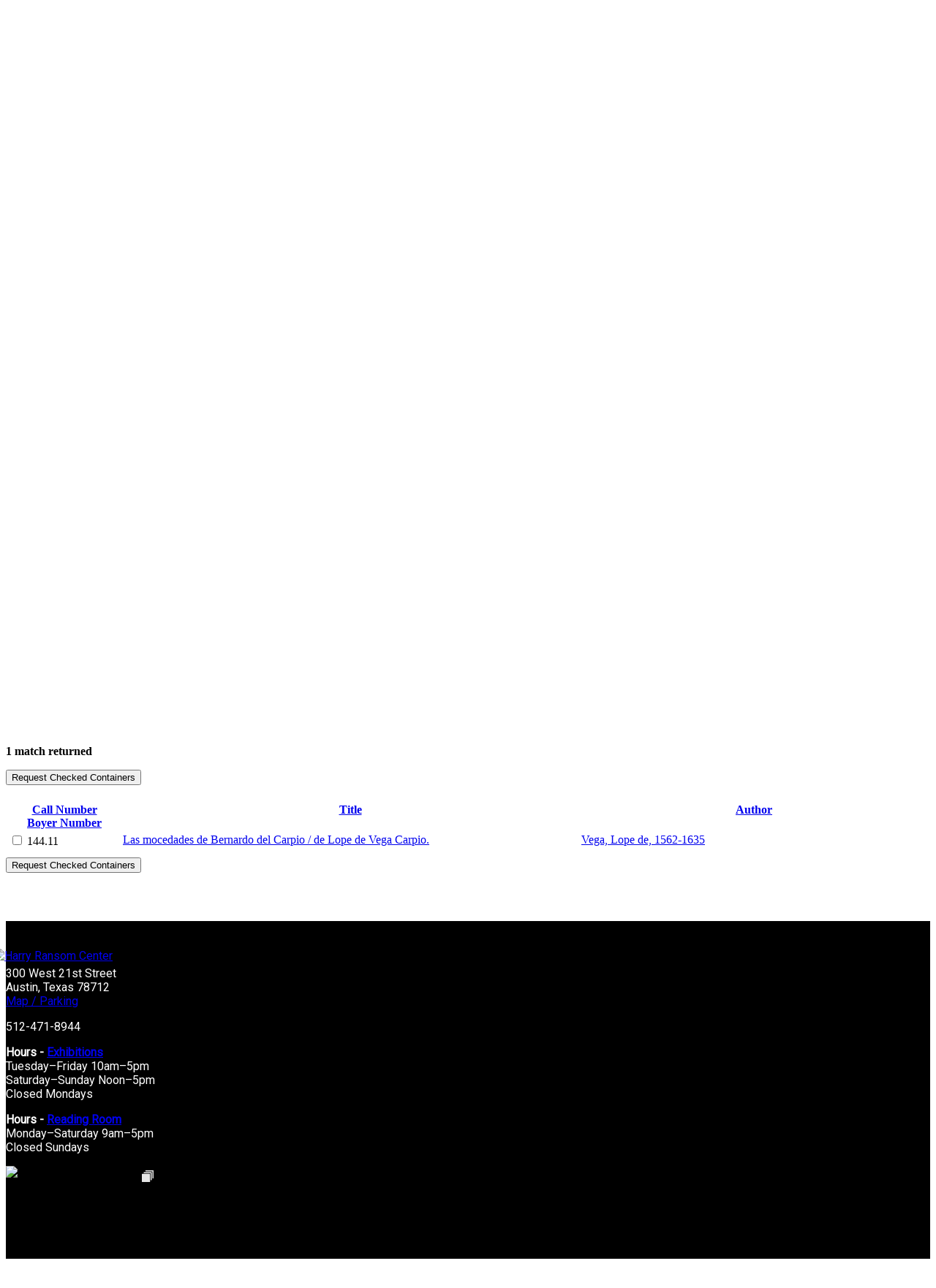

--- FILE ---
content_type: text/html;charset=UTF-8
request_url: https://norman.hrc.utexas.edu/Sueltas/index.cfm?cat=series%7Cpublisher&search=Comedia%20famosa%20Num.%20150.%7CSanta%20Cruz
body_size: 33437
content:
<!DOCTYPE html>
<html>
<head><script type="text/javascript" src="/cf_scripts/scripts/cfform.js" ></script>
<script type="text/javascript" src="/cf_scripts/scripts/masks.js" ></script>

	<title>The Texas Collection of Comedias Sueltas and Spanish Theater Database</title>
	<script type="text/javascript">
	var sortMe = function(index)
	{
	document.searchform.sort.selectedIndex = index;
	document.searchform.submit();
	}
	
	var searchCat = function(cat,search)
	{if (cat == 'date')
	{
	document.searchform.datefrom.value = search;
	document.searchform.dateto.value = search;
	}
	else if (cat == 'original'){
	
	}
	else if (cat == 'translated'){
	
	}
	else {
	document.getElementById(cat).value = search;
	}
	}
	
	</script>
	<style type="text/css">
	td.left{padding-right: 10px;}
	</style>
<script type="text/javascript" >
<!--
    _CF_checksearchform = function(_CF_this)
    {
        //reset on submit
        _CF_error_exists = false;
        _CF_error_messages = new Array();
        _CF_error_fields = new Object();
        _CF_FirstErrorField = null;


        //display error messages and return success
        if( _CF_error_exists )
        {
            if( _CF_error_messages.length > 0 )
            {
                // show alert() message
                _CF_onErrorAlert(_CF_error_messages);
                // set focus to first form error, if the field supports js focus().
                if( _CF_this[_CF_FirstErrorField].type == "text" )
                { _CF_this[_CF_FirstErrorField].focus(); }

            }
            return false;
        }else {
            return true;
        }
    }
//-->
</script>
</head>
<body class="snav-books-periodicals">
	
	<meta http-equiv="Content-Type" content="text/html; charset=utf-8" />
	<meta name="viewport" content="width=device-width, initial-scale=1.0">

<link href="https://fonts.googleapis.com/css?family=Roboto" rel="stylesheet">

<style type="text/css">
  ul.fouc {display: none;}
</style>

<link rel="apple-touch-icon" sizes="180x180" href="https://www.hrc.utexas.edu/apple-touch-icon.png">
<link rel="icon" type="image/png" sizes="32x32" href="https://www.hrc.utexas.edu/favicon-32x32.png">
<link rel="icon" type="image/png" sizes="16x16" href="https://www.hrc.utexas.edu/favicon-16x16.png">

<link rel="stylesheet" type="text/css" href="https://www.hrc.utexas.edu/stylesheets/main-2020.css" media="all" />
<!--[if lte IE 6]><link rel="stylesheet" type="text/css" href="https://www.hrc.utexas.edu/stylesheets/ie-6.css" /><![endif]-->
<!--[if IE 7]><link rel="stylesheet" type="text/css" href="https://www.hrc.utexas.edu/stylesheets/ie-7.css" /><![endif]-->

<script type="text/javascript" src="https://www.hrc.utexas.edu/javascripts/jquery.js?v=311"></script>
<script type="text/javascript" src="https://www.hrc.utexas.edu/javascripts/main.js"></script>


	<!--htdig_noindex-->
	<header style="margin-bottom: 30px; margin: 0 auto;">

  <div class="show-for-large"
    style="display: block; background-color: #333F48; height: 30px; text-align: center; padding-top: 5px !important;"><a
      href="https://www.utexas.edu/" style="float: right; margin-right: 10px; margin-top:0;"><span
        style="position: absolute; width: 1px; height: 1px; padding: 0; margin: -1px; overflow: hidden; clip: rect(0,0,0,0); border: 0; color:#ffffff;">University
        of Texas at Austin</span><span style="max-height: 25px; display: block; max-width: 100%; height: auto;"><svg
          id="UTexas" xmlns="http://www.w3.org/2000/svg" width="108px" height="25px" viewBox="0 0 154 34"
          xml:space="preserve">
          <g id="ShieldTexas" style="fill:#ffffff;">
            <path id="S"
              d="M148.3,14.1l-4.5-2c-2.1-0.9-3.7-2.3-3.7-4.4c0-2.6,1.8-4.3,4.9-4.3c2.3,0,3.6,0.9,4.6,1.9 l1.1,3.6h2V3.6c-2-1.4-4.7-2.3-7.1-2.3c-5.4,1.1-9.3,3.6-9.3,7.9c0,3.5,2.3,5.3,5.1,6.5l4.7,2.1c2.3,1,4.1,2.5,4.1,5.2 c0,2.9-2,5-5.3,5c-2.2,0-4.3-1-5.5-2.5l-1.4-3.3h-2.7l0.9,5.3c2.1,1.6,4.5,2.7,8.1,2.7c7.3-1.5,9.8-5.1,9.8-8.7 C154,17.4,151.3,15.4,148.3,14.1z">
            </path>
            <path id="XA"
              d="M121.8,1.7l-2.3,0.7l-9.7,25.3l-1.9,0.3l-1.9-0.3l-8.7-12.8l8-11l3-0.4L108.2,2l-4.6,0.1 L99.1,2l-0.2,1.4l3.4,0.5L96.1,13l-5.5-9.1l3.3-0.5L93.7,2l-5.5,0.2L82.6,2l-0.2,1.4l3,0.4L93.5,16l-8.4,11.6L82,28l0.2,1.4 l4.4-0.1l4.6,0.1l0.2-1.4l-3.2-0.5l6.7-9.7l6.1,9.7L97.6,28l0.2,1.4l5.6-0.1l4.6,0.1l3.2-0.1l4.7,0.1l0.2-1.4l-3.4-0.5l2.5-7.3 h9.6l2.7,7.3l-3.3,0.5l0.2,1.4l5.2-0.1l5.4,0.1l0.2-1.4l-3-0.4L121.8,1.7z M115.7,18.4l4-11.7l4.3,11.7H115.7z">
            </path>
            <polygon id="E"
              points="76.5,27.5 65.7,27.6 65.7,15.9 71.2,16 72.8,20.1 74.1,20.1 73.7,14.9 74.1,10 72.8,10 71.2,14.1 65.7,14.2 65.7,3.9 76.1,4 78.3,9 79.6,9 79.2,2 63.7,2.1 58.3,2 58.1,3.4 61.6,3.9 61.6,27.6 58.1,28.1 58.3,29.4 63.7,29.3 79.2,29.4 80.6,22.2 79.1,22.2 ">
            </polygon>
            <polygon id="T"
              points="33.5,2 33.5,8.9 35.1,8.9 36.9,4 42.7,3.9 42.7,27.6 38,28.1 38.2,29.4 44.8,29.3 51.1,29.4 51.3,28.1 46.8,27.6 46.8,3.9 52.7,4 54.5,8.9 56,8.9 56,2 44.7,2.1 ">
            </polygon>
            <path id="Laurel"
              d="M21.7,21.3c-0.3,0.3-0.7,0.6-1.2,0.7c0.1-0.5,0.3-0.9,0.6-1.2c0.3-0.3,0.7-0.6,1.2-0.7 C22.2,20.6,22,21,21.7,21.3L21.7,21.3z M20,18.7c-0.1-0.5,0-0.9,0.2-1.3c0.3,0.3,0.5,0.8,0.6,1.2c0.1,0.5,0,0.9-0.2,1.3 C20.3,19.5,20.1,19.1,20,18.7L20,18.7z M21,15.2c-0.1-0.5,0-0.9,0.1-1.3c0.3,0.3,0.5,0.7,0.6,1.2c0.1,0.5,0,0.9-0.1,1.3 C21.3,16,21,15.6,21,15.2L21,15.2z M23.1,16.2c0,0.5-0.1,0.9-0.3,1.3c-0.2,0.4-0.6,0.7-1,0.9c0-0.5,0.1-0.9,0.3-1.3 C22.4,16.7,22.7,16.4,23.1,16.2L23.1,16.2z M19.8,24.8c-0.4,0.3-0.8,0.4-1.3,0.4c0.2-0.4,0.4-0.8,0.8-1.1c0.4-0.3,0.8-0.4,1.3-0.4 C20.4,24.2,20.2,24.5,19.8,24.8L19.8,24.8z M18.7,21.9c0-0.5,0.2-0.9,0.5-1.3c0.2,0.4,0.3,0.8,0.3,1.3c0,0.5-0.2,0.9-0.5,1.3 C18.8,22.8,18.7,22.3,18.7,21.9L18.7,21.9z M17.5,25c-0.1,0.4-0.4,0.8-0.7,1.1c-0.1-0.4-0.1-0.9,0-1.3c0.1-0.4,0.4-0.8,0.7-1.1 C17.6,24,17.7,24.5,17.5,25L17.5,25z M18.2,27c-0.2,0.4-0.6,0.7-1,0.9C16.9,28,16.6,28,16.3,28l0,0c-0.1,0-0.3,0-0.4,0 c0.2-0.4,0.6-0.7,1-0.9C17.3,26.9,17.8,26.9,18.2,27L18.2,27z M14.3,27.1c0.2-0.4,0.6-0.7,1-0.9c0,0.5,0,0.9-0.3,1.3 c-0.2,0.4-0.6,0.7-1,0.9C13.9,28,14,27.5,14.3,27.1L14.3,27.1z M9.1,27.8c-0.4-0.2-0.8-0.5-1-0.9c0.4-0.1,0.9,0,1.3,0.2 c0.4,0.2,0.8,0.5,1,0.9C10,28.1,9.6,28,9.1,27.8L9.1,27.8z M8.8,25c-0.1-0.4-0.1-0.9,0-1.3c0.4,0.3,0.6,0.7,0.7,1.1 c0.1,0.4,0.1,0.9,0,1.3C9.2,25.8,8.9,25.4,8.8,25L8.8,25z M11.1,26.2c0.4,0.2,0.7,0.5,1,0.9c0.2,0.4,0.3,0.9,0.3,1.3 c-0.4-0.2-0.7-0.5-1-0.9C11.2,27.1,11.1,26.6,11.1,26.2L11.1,26.2z M6.5,24.8c-0.4-0.3-0.7-0.6-0.8-1.1c0.5,0,0.9,0.2,1.3,0.4 c0.4,0.3,0.7,0.6,0.8,1.1C7.4,25.2,6.9,25.1,6.5,24.8L6.5,24.8z M7.1,20.6c0.3,0.4,0.5,0.8,0.5,1.2c0,0.5-0.1,0.9-0.3,1.3 c-0.3-0.4-0.5-0.8-0.5-1.3C6.8,21.5,6.9,21,7.1,20.6L7.1,20.6z M4.6,21.3c-0.3-0.3-0.5-0.8-0.6-1.2c0.4,0.1,0.8,0.3,1.2,0.7 c0.3,0.3,0.5,0.8,0.6,1.2C5.3,21.9,4.9,21.7,4.6,21.3L4.6,21.3z M4.5,18.4c-0.4-0.2-0.8-0.5-1-0.9s-0.3-0.9-0.3-1.3 c0.4,0.2,0.8,0.5,1,0.9C4.4,17.5,4.5,18,4.5,18.4L4.5,18.4z M4.6,15c0.1-0.5,0.3-0.9,0.6-1.2c0.2,0.4,0.2,0.9,0.1,1.3 c-0.1,0.5-0.3,0.9-0.6,1.2C4.6,15.9,4.5,15.5,4.6,15L4.6,15z M5.5,18.5c0.1-0.5,0.3-0.9,0.6-1.2c0.2,0.4,0.3,0.9,0.2,1.3 c-0.1,0.5-0.3,0.9-0.6,1.2C5.5,19.5,5.4,19,5.5,18.5L5.5,18.5z M21.7,19.1c0.7-0.2,1.3-0.7,1.7-1.3c0.4-0.6,0.5-1.4,0.3-2.1 l-0.1-0.3l-0.3,0.1c-0.4,0.1-0.7,0.3-1,0.5c0.1-0.4,0.1-0.7,0-1.1c-0.1-0.7-0.5-1.4-1.1-1.8l-0.3-0.2l-0.2,0.3 c-0.4,0.6-0.5,1.4-0.4,2.1c0.1,0.7,0.5,1.4,1.1,1.8c-0.1,0.2-0.2,0.5-0.2,0.8c-0.2-0.5-0.5-0.9-0.9-1.2l-0.3-0.2L20,16.7 c-0.4,0.6-0.6,1.3-0.5,2.1c0.1,0.7,0.5,1.4,1,1.9l0,0c-0.2,0.2-0.3,0.5-0.4,0.7c-0.1-0.5-0.3-1-0.6-1.4l-0.2-0.3L19,19.9 c-0.5,0.5-0.9,1.2-0.9,1.9c-0.1,0.7,0.2,1.5,0.6,2l0,0c-0.2,0.2-0.4,0.4-0.5,0.6c0-0.5-0.1-1-0.3-1.5l-0.1-0.3l-0.3,0.2 c-0.6,0.4-1.1,1-1.3,1.7C16,25.3,16,26,16.4,26.7l0,0c-0.2,0.1-0.5,0.3-0.7,0.5c0.1-0.5,0.1-1,0-1.5l-0.1-0.3l-0.3,0.1 c-0.7,0.2-1.3,0.7-1.6,1.4c-0.3,0.6-0.4,1.3-0.3,2c-0.1,0.1-0.2,0.1-0.3,0.2c-0.1-0.1-0.2-0.1-0.3-0.2c0.2-0.7,0.1-1.4-0.3-2 c-0.4-0.6-0.9-1.1-1.6-1.4l-0.3-0.1l-0.1,0.3c-0.1,0.5-0.1,1,0,1.5c-0.2-0.2-0.4-0.4-0.7-0.5l0,0c0.3-0.7,0.4-1.4,0.2-2.1 c-0.2-0.7-0.7-1.3-1.3-1.7l-0.3-0.2L8.4,23c-0.2,0.5-0.3,1-0.3,1.5C8,24.3,7.8,24,7.6,23.9l0,0c0.5-0.6,0.7-1.3,0.6-2 c-0.1-0.7-0.4-1.4-0.9-1.9L7,19.7l-0.2,0.3c-0.3,0.4-0.5,0.9-0.6,1.4c-0.1-0.3-0.2-0.5-0.4-0.7l0,0c0.6-0.5,0.9-1.1,1-1.9 C7,18,6.8,17.3,6.4,16.7l-0.2-0.3l-0.3,0.2c-0.4,0.3-0.7,0.8-0.9,1.2c0-0.3-0.1-0.5-0.2-0.8c0.6-0.4,1-1.1,1.1-1.8 c0.1-0.7,0-1.5-0.4-2.1l-0.2-0.3l-0.3,0.2c-0.6,0.4-1,1.1-1.1,1.8c-0.1,0.4-0.1,0.7,0,1.1c-0.3-0.2-0.6-0.4-1-0.5l-0.3-0.1 l-0.1,0.3c-0.2,0.7,0,1.5,0.3,2.1c0.4,0.6,1,1.1,1.7,1.3l0.3,0.1c0,0.2,0.1,0.5,0.2,0.7c-0.4-0.3-0.8-0.4-1.3-0.4l-0.3,0l0,0.3 c0,0.7,0.3,1.4,0.7,2c0.5,0.5,1.2,0.9,1.9,0.9l0.3,0c0.1,0.2,0.2,0.4,0.3,0.6c-0.3-0.1-0.7-0.2-1-0.2c-0.1,0-0.2,0-0.4,0l-0.3,0 L5,23.5c0.1,0.7,0.5,1.4,1.1,1.8c0.5,0.4,1.1,0.5,1.7,0.5c0.1,0,0.2,0,0.4,0l0.3,0C8.6,26,8.8,26.2,9,26.3c-0.5-0.1-0.9,0-1.4,0.1 l-0.3,0.1l0.1,0.3c0.3,0.7,0.8,1.2,1.5,1.5c0.4,0.2,0.8,0.2,1.2,0.2c0.3,0,0.6-0.1,1-0.2l0.2-0.1c0.4,0.3,0.8,0.6,1.4,1 c-0.3,0.2-0.6,0.4-0.9,0.6l0.6,0.4c0.3-0.2,0.6-0.4,0.9-0.6c0.3,0.2,0.5,0.4,0.9,0.6l0.6-0.4c-0.3-0.2-0.6-0.4-0.9-0.6 c0.6-0.4,1-0.7,1.4-1l0.2,0.1c0.3,0.1,0.6,0.2,1,0.2l0,0c0.4,0,0.8-0.1,1.2-0.2c0.7-0.3,1.2-0.8,1.5-1.5l0.1-0.3l-0.3-0.1 c-0.4-0.2-0.9-0.2-1.4-0.1c0.2-0.2,0.3-0.4,0.4-0.6l0.3,0c0.1,0,0.2,0,0.4,0l0,0c0.6,0,1.2-0.2,1.7-0.5c0.6-0.4,1-1.1,1.1-1.8 l0.1-0.3l-0.3,0c-0.1,0-0.2,0-0.4,0c-0.3,0-0.7,0.1-1,0.2c0.1-0.2,0.2-0.4,0.3-0.6l0.3,0c0.7-0.1,1.4-0.4,1.9-0.9s0.8-1.2,0.7-2 l0-0.3l-0.3,0c-0.5,0-0.9,0.2-1.3,0.4c0.1-0.2,0.1-0.4,0.2-0.7L21.7,19.1L21.7,19.1z">
            </path>
            <path id="Star"
              d="M12.4,16.9l0.8-2l0.8,2l2.1,0.1l-1.6,1.4l0.5,2.1l-1.8-1.1l-1.8,1.1l0.5-2.1l-1.6-1.4 L12.4,16.9L12.4,16.9z M7.6,16.2L7.6,16.2l3.4,2.5l-1.3,4.1c0,0,0,0,0,0s0,0,0,0l3.5-2.5l3.5,2.5c0,0,0,0,0,0c0,0,0,0,0,0l-1.3-4 l3.4-2.5l0,0c0,0,0,0,0,0c0,0,0,0,0,0v0h-4.2l-1.3-4h0c0,0,0,0,0,0c0,0,0,0,0,0h0l-1.3,4L7.6,16.2L7.6,16.2 C7.6,16.2,7.6,16.2,7.6,16.2C7.6,16.2,7.6,16.2,7.6,16.2L7.6,16.2z">
            </path>
            <path id="Book"
              d="M16.6,8.5c-0.7-0.1-1.4-0.2-2-0.2c-0.3,0-0.6,0-0.9,0.1l-0.1-4V3.7 c0.3-0.1,0.6-0.2,1.1-0.2c0.6,0,1.2,0.1,1.9,0.2c0.6,0.1,1.2,0.2,1.8,0.2l0.2,4.8C17.9,8.7,17.2,8.6,16.6,8.5L16.6,8.5z M9.8,8.5 C9.1,8.6,8.5,8.7,7.9,8.7L8,3.9c0.6,0,1.2-0.1,1.8-0.2c0.7-0.1,1.3-0.2,1.9-0.2c0.4,0,0.8,0.1,1.1,0.2v0.7l-0.1,4 c-0.3-0.1-0.5-0.1-0.9-0.1C11.2,8.3,10.5,8.4,9.8,8.5L9.8,8.5z M19.9,5.7V4.8h-0.6V3.2H19c-0.8,0-1.6-0.1-2.4-0.2 c-0.7-0.1-1.4-0.2-2-0.2c-0.6,0-1.1,0.1-1.5,0.3c-0.4-0.2-0.9-0.3-1.5-0.3c-0.6,0-1.3,0.1-2,0.2C9,3.1,8.2,3.2,7.4,3.2H7v1.6H6.4 v0.9H7v1.2H6.4v0.9H7v1.7h0.4c0.9,0,1.7-0.1,2.5-0.3C10.6,9.1,11.2,9,11.8,9c0.4,0,0.8,0.1,1,0.2l0,0h0.7l0,0 c0.3-0.1,0.6-0.2,1-0.2c0.6,0,1.2,0.1,1.9,0.2c0.8,0.1,1.7,0.3,2.5,0.3h0.4V7.8h0.6V6.9h-0.6V5.7H19.9L19.9,5.7z M9.9,4.4V5 c0,0,0,0,0,0C9.5,5.1,9.1,5.1,8.7,5.2l0-0.6c0.4,0,0.7-0.1,1.1-0.1C9.8,4.4,9.8,4.4,9.9,4.4L9.9,4.4z M10.3,4.4V5 c0.6-0.1,1.2-0.2,1.8-0.1l0-0.6C11.6,4.2,11,4.3,10.3,4.4L10.3,4.4z M9.9,7.2c0,0-0.1,0-0.1,0C9.4,7.3,9,7.3,8.6,7.4l0,0.6 c0.4,0,0.9-0.1,1.3-0.2c0,0,0,0,0,0V7.2L9.9,7.2z M10.3,7.1v0.6c0.6-0.1,1.2-0.1,1.7-0.1L12,7C11.5,7,10.9,7,10.3,7.1L10.3,7.1z M9.8,5.8v0.6c0,0,0,0,0.1,0c0.8-0.1,1.6-0.2,2.2-0.2l0-0.6C11.4,5.6,10.6,5.7,9.8,5.8L9.8,5.8z M9.3,5.9C9.1,5.9,8.9,5.9,8.6,6 l0,0.6c0.2,0,0.5-0.1,0.7-0.1V5.9L9.3,5.9z M15.8,4.3c-0.5-0.1-1-0.1-1.5-0.1l0,0.6c0.4,0,0.9,0,1.5,0.1V4.3L15.8,4.3z M17.7,4.6 c-0.4,0-0.7-0.1-1.1-0.1c-0.1,0-0.3,0-0.4-0.1V5c0.1,0,0.2,0,0.3,0c0.4,0.1,0.8,0.1,1.2,0.2L17.7,4.6L17.7,4.6z M15.6,5.7 c-0.5-0.1-0.9-0.1-1.3-0.1l0,0.6c0.4,0,0.8,0,1.3,0.1V5.7L15.6,5.7z M17.7,6c-0.4,0-0.8-0.1-1.1-0.2c-0.2,0-0.3-0.1-0.5-0.1v0.6 c0.1,0,0.3,0,0.4,0.1c0.4,0.1,0.8,0.1,1.2,0.2L17.7,6L17.7,6z M16.6,7.8C17,7.9,17.4,7.9,17.8,8l0-0.6c-0.4,0-0.8-0.1-1.2-0.2 c0,0,0,0-0.1,0V7.8L16.6,7.8z M16.1,7.1C15.5,7.1,14.9,7,14.4,7l0,0.6c0.5,0,1.1,0,1.7,0.1V7.1L16.1,7.1z">
            </path>
            <path id="ShieldOutline"
              d="M21.8,25.5c-0.6,0.9-1.3,1.7-2.2,2.6c-2.6,2.4-5.6,3.8-6.4,4.1 c-0.8-0.3-3.8-1.7-6.4-4.1c-0.9-0.8-1.6-1.7-2.2-2.6c-3-4.4-3.4-9.4-3.4-13.4h0l12-0.7l12,0.7C25.2,16.1,24.8,21.2,21.8,25.5 L21.8,25.5z M1.9,2c2.2-0.2,7.2-0.7,11.3-0.7c4.1,0,9.1,0.5,11.3,0.7l0.6,8.8h-12h-12L1.9,2L1.9,2z M26.4,1l-0.5-0.1 C25.8,0.9,18.7,0,13.2,0c0,0,0,0,0,0c0,0,0,0,0,0C7.7,0,0.6,0.9,0.5,0.9L0,1v9.8h0v1.4c0,4.1,0.4,9.4,3.6,14.1 c0.7,1,1.4,1.8,2.3,2.7l0,0c0,0,0,0,0,0c1.7,1.7,4,3.2,7.3,5v0c0,0,0,0,0,0c0,0,0,0,0,0v0c3.3-1.8,5.5-3.4,7.3-5c0,0,0,0,0,0v0 c0.9-0.9,1.6-1.7,2.3-2.7c3.2-4.7,3.6-10,3.6-14.1v-0.2h0V1L26.4,1z">
            </path>
          </g>
        </svg></span></a></div>

  <!-- END -->


  <div class="shadow" style="background-color: #3C6FF0;">
    <div class="grid-container" style="padding-left: 0px; padding-right: 0px;">
      <div class="top-bar" id="mainNavigation">

        <ul class="menu-text hide-for-small-only" style="margin-bottom: 12px;"><a
            href="https://www.hrc.utexas.edu/"><img
              src="https://www.hrc.utexas.edu/images-root/logos/harry-ransom-center-logo.png"
              alt="Harry Ransom Center homepage"
              style="height: 60px; margin-top: 12px; margin-left: 16px; margin-right: 30px; border:none; outline: none;" /></a>
        </ul>

        <ul class="menu-text show-for-small-only" style="margin-bottom: 12px;"><a href="https://www.hrc.utexas.edu/"><img
              src="https://www.hrc.utexas.edu/images-root/logos/harry-ransom-center-logo_horiz_word_only_rev.png"
              alt="Harry Ransom Center homepage"
              style="filter: brightness(200%); border:none; outline: none; margin-left: 16px;" /></a></ul>

        <div class="top-bar-left" style="font-size: 16px;">

          <ul class="dropdown menu" data-dropdown-menu>
            <li class="has-submenu"><a href="https://www.hrc.utexas.edu/visit/" class="red-top-bar-white">VISIT</a>
              <ul class="submenu menu vertical fouc" data-submenu
                style="background-color: #ffffff; visibility: hidden;">
                <li><a href="https://www.hrc.utexas.edu/visit/">Hours - Tours - Parking</a></li>
                <li><a href="https://www.hrc.utexas.edu/research/">Reading Room</a></li>
                <li><a href="https://www.hrc.utexas.edu/exhibitions/">Exhibitions</a></li>
                <li><a href="https://www.hrc.utexas.edu/events/">Events</a></li>
              </ul>
            </li>

            <li class="has-submenu"><a href="https://www.hrc.utexas.edu/collections/"
                class="red-top-bar-white">COLLECTIONS</a>
              <ul class="submenu menu vertical fouc" data-submenu
                style="background-color: #ffffff; visibility: hidden;">

                <li><a href="https://www.hrc.utexas.edu/search-the-collections/">Search the Collections</a></li>
                <li><a href="https://hrc.contentdm.oclc.org/">Digital Collections &#10138;</a></li>
                <li><a href="https://www.hrc.utexas.edu/collections/">Explore</a>
                  <ul class="menu fouc" style="background-color: #ffffff;">
                    <li><a href="https://www.hrc.utexas.edu/collections/art/">Art</a></li>
                    <li><a href="https://www.hrc.utexas.edu/collections/early-books-and-manuscripts/">Early Books &amp;
                        Manuscripts</a></li>
                    <li><a href="https://www.hrc.utexas.edu/collections/film/">Film</a></li>
                    <li><a href="https://www.hrc.utexas.edu/collections/literature/">Literature</a></li>
                    <li><a href="https://www.hrc.utexas.edu/collections/performing-arts/">Performing Arts</a></li>
                    <li><a href="https://www.hrc.utexas.edu/collections/photography/">Photography</a></li>
                  </ul>
                </li>
                <li><a href="https://www.hrc.utexas.edu/conservation/">Preservation &amp; Conservation</a>
                  <ul class="menu" style="background-color: #ffffff;">
                    <li><a href="https://www.hrc.utexas.edu/ut-campus-conservation-initiative/">UT Campus Conservation
                        Initiative</a></li>
                  </ul>
                </li>
                <li><a href="https://www.hrc.utexas.edu/policies/collection-development/">Collection Development</a>
                </li>
              </ul>
            </li>

            <li><a href="https://www.hrc.utexas.edu/research/" class="red-top-bar-white">RESEARCH</a>
              <ul class="submenu menu vertical fouc" data-submenu
                style="background-color: #ffffff; visibility: hidden;">
                <li><a href="https://www.hrc.utexas.edu/search-the-collections/">Search the Collections</a></li>
                <li><a href="https://www.hrc.utexas.edu/research/">Access Policies,<br>Rights &amp; Reproductions</a>
                </li>
                <li><a href="https://research.hrc.utexas.edu/aeon/">Your Research Account</a></li>
                <li><a href="https://www.hrc.utexas.edu/fellowships/">Fellowships</a></li>
                <li><a href="https://www.hrc.utexas.edu/awards/">Awards</a></li>
              </ul>
            </li>

            <li><a href="https://www.hrc.utexas.edu/classrooms/" class="red-top-bar-white">LEARN</a>
              <ul class="submenu menu vertical fouc" data-submenu
                style="background-color: #ffffff; visibility: hidden;">
                <li><a href="https://www.hrc.utexas.edu/classrooms/">Classroom Experiences</a></li>
                <li><a href="https://www.hrc.utexas.edu/teaching/">Educational Resources</a></li>
                <li><a href="https://www.hrc.utexas.edu/internships/">Internships</a></li>
                <li><a href="https://www.hrc.utexas.edu/programs/">Programs &amp; Symposia</a></li>
                <li><a href="https://www.hrc.utexas.edu/group-tours/">Group Tours</a></li>
              </ul>
            </li>

            <li class="has-submenu"><a href="https://www.hrc.utexas.edu/support-the-center/"
                class="red-top-bar-white">GET INVOLVED</a>
              <ul class="submenu menu vertical fouc" data-submenu
                style="background-color: #ffffff; visibility: hidden;">
                <li><a href="https://www.hrc.utexas.edu/support-the-center/">Make a Gift</a></li>
                <li><a href="https://www.hrc.utexas.edu/membership/">Become a Member</a></li>
                <li><a href="https://www.hrc.utexas.edu/volunteer/">Volunteer</a></li>
                <li><a href="https://www.hrc.utexas.edu/enews/">Subscribe to eNews</a></li>
              </ul>
            </li>

            <li class="has-submenu"><a href="https://www.hrc.utexas.edu/about/" class="red-top-bar-white">ABOUT</a>
              <ul class="submenu menu vertical fouc" data-submenu
                style="background-color: #ffffff; visibility: hidden;">
                <li><a href="https://www.hrc.utexas.edu/about/">The Center</a></li>
                <li><a href="https://www.hrc.utexas.edu/press/">Press Room</a></li>
                <li><a href="https://sites.utexas.edu/ransomcentermagazine/">Magazine &#10138;</a></li>
                <li><a href="https://www.hrc.utexas.edu/contact/">Contact Us</a></li>
                <li><a href="https://www.hrc.utexas.edu/frequently-asked-questions/">FAQ</a></li>
              </ul>
            </li>
          </ul>
        </div>

        <div class="top-bar-right" style="max-width: 250px;">

        <!-- XXXXXX -->

          <gcse:searchbox-only id="header-search"></gcse:searchbox-only>

        </div>
      </div>

    </div> <!-- end top bar -->
  </div>

</header>
	<!--/htdig_noindex-->
	<div id="header">
		<div id="header-inside">
			<h2 id="h-collections">Collections</h2>
		</div>
	</div>
	<div id="content">
		



	<h3>The Texas Collection of Comedias Sueltas and Spanish Theater Database</h3>
	<p>The Texas Collection of Comedias Sueltas and Spanish Theater contains over 15,000 dramatic works from the Spanish theater published in Spain from the 17th through the early 20th century. This database contains item-level descriptions for each item in the collection. Included in the database are approximately 600 titles held in the Cushing Memorial Library at Texas A&M University.</p>
	<form name="searchform" id="searchform" action="index.cfm#result" method="post" onsubmit="return _CF_checksearchform(this)">
		<table width="100%" cellspacing="2" style="padding-right: 10px;">
		  <tr>
			<td class="left" align="right">Key words</td>
			<td colspan="2">
			<input name="keyword" id="keyword"  type="text" size="50"  />
			</td>
		  </tr>
		  <tr>
			<td colspan="2">&nbsp;</td>
			<td>
			<a href="index.cfm?has=ills#result">Browse illustrated sueltas</a>
			<br />
			<a href="index.cfm?has=music#result">Browse sueltas with musical content</a>
			</td>
		  </tr>
		  
		  <tr>
			<td class="left" align="right">Holding institution</td>
			<td colspan="2">
			<select name="holdingInst" id="holdingInst">

				<option value=""></option>
			    <option value="Cushing Memorial Library, Texas A & M University">Cushing Memorial Library, Texas A &amp; M University</option>
    <option value="Harry Ransom Center, The University of Texas at Austin">Harry Ransom Center, The University of Texas at Austin</option>
</select>
			</td>
		  </tr>
		  <tr>
			<td class="left" align="right">Call number</td>
			<td colspan="2">
			<input name="callnum" id="callnum"  type="text" size="50"  />
			</td>
		  </tr>
		  <tr>
			<td class="left" align="right">Author</td>
			<td>
			<input name="Author" type="text" size="50"  id="author"  />
			</td>
			<td><a href="browse.cfm?cat=author">Browse authors</a></td>
		  </tr>
		  <tr>
			<td class="left" align="right">Composer</td>
			<td>
			<input name="Composer" type="text" size="50"  id="composer"  />
			</td>
			<td><a href="browse.cfm?cat=composer">Browse composers</a></td>
		  </tr>
		  <tr>
			<td class="left" align="right">Title</td>
			<td colspan="2">
			<input name="Title" id="Title"  type="text" size="50"  />
			</td>
		  </tr>
		  <tr>
			<td class="left" align="right">Place of publication</td>
			<td>
			<input name="pubplace" type="text" size="50"  id="pubplace"  />
			</td>
			<td><a href="browse.cfm?cat=pubplace">Browse publication places</a></td>
		  </tr>
		  <tr>
			<td class="left" align="right">Publisher</td>
			<td>
			<input name="publisher" type="text" size="50"  id="publisher"  />
			</td>
			<td><a href="browse.cfm?cat=publisher">Browse publishers</a></td>
		  </tr>
		  <tr>
			<td class="left" align="right">Printer</td>
			<td>
			<input name="printer" type="text" size="50"  id="printer"  />
			</td>
			<td><a href="browse.cfm?cat=printer">Browse printers</a></td>
		  </tr>
		  <tr>
			<td class="left" align="right">Date</td>
			<td>
			<table width="100%">
				<tr>
					<td width="50%">
					From: <input name="datefrom" id="datefrom"  type="text" size="20"  />
					</td>
					<td width="50%">
					To: <input name="dateto" id="dateto"  type="text" size="20"  />
					</td>
				</tr>
			</table>
			</td>
			<td><a href="browse.cfm?cat=date">Browse dates</a></td>
		  </tr>
		  <tr>
			<td colspan="3">&nbsp;</td>
		  </tr>
		  <tr>
			<td class="left" align="right">Series</td>
			<td>
			<input name="series" type="text" size="50"  id="series"  />
			</td>
			<td><a href="browse.cfm?cat=series">Browse series</a></td>
		  </tr>
		  <tr>
			<td colspan="2">&nbsp;</td>
			<td><a href="browse.cfm?cat=seriesprinter">Browse series by printer and title</a></td>
		  </tr>
		  <tr>
			<td class="left" align="right">Original language</td>
			<td >
			
			<select name="original">
				<option value=""></option>
				
					<option value="Arabic" >Arabic</option>
				
					<option value="Catalan" >Catalan</option>
				
					<option value="Danish" >Danish</option>
				
					<option value="English" >English</option>
				
					<option value="French" >French</option>
				
					<option value="German" >German</option>
				
					<option value="Greek" >Greek</option>
				
					<option value="Italian" >Italian</option>
				
					<option value="Polish" >Polish</option>
				
					<option value="Portuguese" >Portuguese</option>
				
					<option value="Russian" >Russian</option>
				
					<option value="Spanish" >Spanish</option>
				
					<option value="Swedish" >Swedish</option>
				
					<option value="Valencian" >Valencian</option>
				
			</select>
			</td>
			<td><a href="browse.cfm?cat=seriespub">Browse series by publisher and title</a></td>
		  </tr>
		  <tr>
			<td class="left" align="right">Translated language</td>
			<td colspan="2">
			
			<select name="translated">
				<option value=""></option>
				
					<option value=" " > </option>
				
					<option value="Catalan" >Catalan</option>
				
					<option value="English" >English</option>
				
					<option value="French" >French</option>
				
					<option value="Italian" >Italian</option>
				
					<option value="Spanish" >Spanish</option>
				
					<option value="Valencian" >Valencian</option>
				
			</select>
			</td>
		  </tr>
		  <tr>
			<td colspan="3">&nbsp;</td>
		  </tr>
		  <tr>
			<td class="left" align="right">Former owner</td>
			<td>
			<input name="fowner" type="text" size="50"  id="fowner"  />
			</td>
			<td><a href="browse.cfm?cat=owner">Browse former owner</a></td>
		  </tr>
		  <tr>
			<td colspan="3">&nbsp;</td>
		  </tr>
		  <tr>
			<td class="left" align="right">Sort results by</td>
			<td colspan="2">
			<select name="sort">
				<option value="callnum,boyernum" >Call number</option>
				<option value="Author" >Author</option>
				<option value="Title" >Title</option>
			</select>
			</td>
		  </tr>
		<tr>
			<td  align="right"><input name="searchme" type="submit" value="Search" >
			<input name="tagid" id="tagid"  type="hidden" /> <input name="authorsid" id="authorsid"  type="hidden" />
			</td>
			<td colspan="2"><input name="rst" id="rst"  type="button" value="Reset" onclick="location.href='index.cfm';"  />
			</td>
		</tr>
		  <tr>
			<td colspan="3">&nbsp;</td>
		  </tr>
		</table>
	</form>

		<script type="text/javascript">
		 
          searchCat('series','Comedia\x20famosa\x20Num.\x20150.');
         
          searchCat('publisher','Santa\x20Cruz');
        
		document.searchform.submit();
		</script>
	
	<br />
	<br />
	

	</div>
	<footer
  style="background-color: #000000; margin-top: 30px; display: block; font-family: 'Roboto', 'Helvetica Neue', Helvetica, Arial, sans-serif;">
  <div class="grid-container">
    <div class="grid-x grid-margin-x small-up-1 medium-up-2 large-up-4"
      style="border: 0px; background-color: #000000; color: #ffffff; padding-top: 50px; padding-bottom: 27px;">

      <div class="cell">

        <p style="max-width: 201px; margin-top: -12px; margin-left: -18px;"><a href="https://www.hrc.utexas.edu/"><img
          src="https://www.hrc.utexas.edu/images-root/logos/new/white/HRC-RGB-Horz-Logo-with-UT-White-276.png" width="100%"
          style="border: none;" alt="Harry Ransom Center" /></a></p>

        <p style="margin-top: -11px;">300 West 21st Street<br>Austin, Texas 78712<br><a class="blue-stay-blue" href="https://www.hrc.utexas.edu/visit/">Map / Parking</a>
        </p>

        <p>512-471-8944</p>
         
      </div>

      <div class="cell">

        <p><b>Hours - <a class="blue-stay-blue" href="https://www.hrc.utexas.edu/exhibitions/">Exhibitions</a></b><br>
          Tuesday–Friday 10am–5pm<br>Saturday–Sunday Noon–5pm<br>Closed Mondays</p>

        <p><b>Hours - <a class="blue-stay-blue" href="https://www.hrc.utexas.edu/research/">Reading Room</a></b><br>
          Monday–Saturday 9am–5pm<br>Closed Sundays</p>       

      </div>

      <div class="cell">

        <script src="https://cdn.lightwidget.com/widgets/lightwidget.js"></script><iframe
          src="https://cdn.lightwidget.com/widgets/565bb944570d52a0b5611fba534b8ade.html" scrolling="no"
          allowtransparency="true" class="lightwidget-widget"
          style="width:100%;max-width:208px;border:0;overflow:hidden;" title="Instagram featured image"></iframe>

        <p class="text-center" style="max-width: 208px; margin-left: 20px;"><a class="blue-stay-blue" href="https://www.instagram.com/ransomcenter/"><i>Follow us
              on Instagram</i></a></p>

      </div>

      <div class="cell">

        <p><a class="blue-stay-blue" href="https://www.hrc.utexas.edu/enews/"><i>Subscribe to monthly eNews</i></a></p>

        <p>     
          <a href="https://www.instagram.com/ransomcenter/"><img src="https://www.hrc.utexas.edu/images-root/social/social-instagram-white.png"
            height="23" style="height: 23px; margin-right: 20px; margin-bottom: 10px; border: none;" alt="Instagram" /></a>
          <a href="https://www.facebook.com/ransomcenter"><img src="https://www.hrc.utexas.edu/images-root/social/social-facebook-white.png" height="23"
                style="height: 23px; margin-right: 20px; margin-bottom: 10px; border: none;" alt="Facebook" /></a>
          <a href="https://x.com/ransomcenter"><img src="https://www.hrc.utexas.edu/images-root/social/social-x-white.png" height="23"
                  style="height: 23px;  margin-right: 20px; margin-bottom: 11px; border: none;" alt="X" /></a>
          <a href="https://www.youtube.com/harryransomcenter"><img src="https://www.hrc.utexas.edu/images-root/social/social-youtube-white.png"
              height="23" style="height: 23px; margin-right: 20px; margin-bottom: 10px; border: none;" alt="YouTube" /></a>
          <a href="https://www.linkedin.com/company/harry-ransom-center"><img src="https://www.hrc.utexas.edu/images-root/social/social-linkedin-white.png"
                height="22" style="height: 22px; margin-bottom: 11px; border: none;" alt="LinkedIn" /></a>         
        </p>

        <p style="max-width: 155px;"><a href="https://sites.utexas.edu/ransomcentermagazine/"><img
                src="https://www.hrc.utexas.edu/images-root/logos/ransom-center-magazine-logo-white.png" width="100%" style="border: none;"
                alt="Ransom Center Magazine" /></a></p>


      </div>

    </div>
  </div>
</footer>

<div style="width: 100%; background-color: #ffffff;"> 

  <div class="grid-container">
    <div class="grid-x">
      <div class="cell" style="margin-left: -15px;">
        <ul class="menu">
          <li><a class="blue-footer" href="https://www.hrc.utexas.edu/contact/">Contact Us</a></li>
          <li><a class="blue-footer" href="https://longhornalert.utexas.edu/">Emergency Information</a></li>
          <li><a class="blue-footer" href="https://www.hrc.utexas.edu/facility/">Facility Rental</a></li>
          <li><a class="blue-footer" href="https://www.hrc.utexas.edu/jobs/">Jobs</a></li>
          <li><a class="blue-footer" href="https://www.hrc.utexas.edu/sitemap/">Site Map</a></li>
          <li><a class="blue-footer" href="https://www.utexas.edu/site-policies">Site Policies</a></li>
          <li><a class="blue-footer" href="https://tech.utexas.edu/governance/campus-it-policies/web-accessibility-policy">Web Accessibility</a></li>
          <li><a class="blue-footer" href="https://tech.utexas.edu/governance/campus-it-policies/web-privacy-policy">Web Privacy</a></li>
          <li style="margin-top: 13px; margin-left: 15px; font-size: 12px;">© Harry Ransom Center 2025</li>
        </ul>
      </div>
    </div>
  </div>
  
</div>

<script src="https://www.hrc.utexas.edu/js/vendor/what-input.js"></script>
<script src="https://www.hrc.utexas.edu/js/vendor/foundation.js"></script>
<script src="https://www.hrc.utexas.edu/js/app.js"></script>

<!-- LIGHTBOX BEGIN -->

<script type="text/javascript" src="https://www.hrc.utexas.edu/javascripts/lightbox.js"></script>

<!-- LIGHTBOX END -->


<!-- GOOGLE CUSTOM SEARCH BEGIN -->

<script>
  (function () {
    var cx = '014783873757132787519:6fhrznrfork';
    var gcse = document.createElement('script');
    gcse.type = 'text/javascript';
    gcse.async = true;
    gcse.src = 'https://cse.google.com/cse.js?cx=' + cx;
    var s = document.getElementsByTagName('script')[0];
    s.parentNode.insertBefore(gcse, s);
  })();
</script>

<!-- GOOGLE CUSTOM SEARCH END -->


<!-- Google Analytics JS BEGIN -->

<script>
  (function (i, s, o, g, r, a, m) {
    i['GoogleAnalyticsObject'] = r; i[r] = i[r] || function () {
      (i[r].q = i[r].q || []).push(arguments)
    }, i[r].l = 1 * new Date(); a = s.createElement(o),
      m = s.getElementsByTagName(o)[0]; a.async = 1; a.src = g; m.parentNode.insertBefore(a, m)
  })(window, document, 'script', 'https://www.google-analytics.com/analytics.js', 'ga');

  ga('create', 'UA-3145820-13', 'auto');
  ga('require', 'linkid');
  ga('set', 'anonymizeIp', true);
  ga('send', 'pageview');

</script>

<!-- Google Analytics JS END-->

<!-- NEW Google Analytics BEGIN keep old intact for now -->
<script async src="https://www.googletagmanager.com/gtag/js?id=G-XSD5D45LV2"></script>
<script>
  window.dataLayer = window.dataLayer || [];
  function gtag() { dataLayer.push(arguments); }
  gtag('js', new Date());

  gtag('config', 'G-XSD5D45LV2');
</script>
<!-- NEW Google Analytics END keep old intact for now-->
</body>
</html>